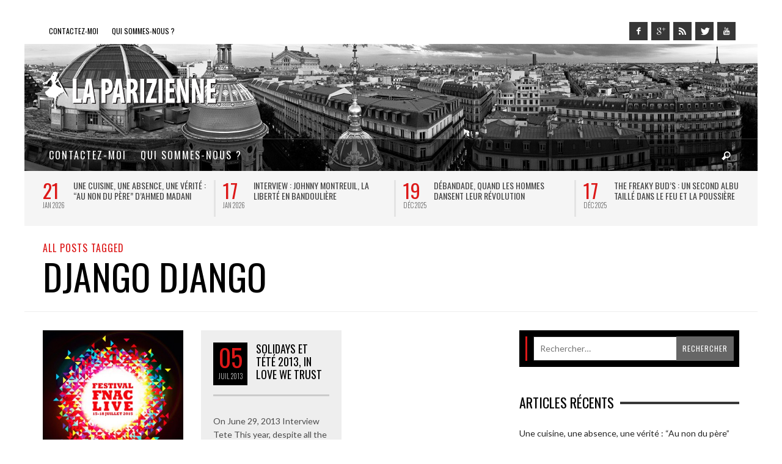

--- FILE ---
content_type: text/html; charset=UTF-8
request_url: https://la-parizienne.com/tag/django-django
body_size: 17678
content:
<!DOCTYPE html>
<!--[if lt IE 9]>         <html class="no-js lt-ie9 lt-ie10" itemscope="itemscope" itemtype="http://schema.org/WebPage" lang="fr-FR"> <![endif]-->
<!--[if IE 9]>         <html class="no-js lt-ie10" itemscope="itemscope" itemtype="http://schema.org/WebPage" lang="fr-FR"> <![endif]-->
<!--[if gt IE 9]><!--> <html class="no-js" itemscope="itemscope" itemtype="http://schema.org/WebPage" lang="fr-FR"> <!--<![endif]-->
	<head>
		<title itemprop="name">django Django Archives - La Parizienne</title>
		
		                        <script>
                            /* You can add more configuration options to webfontloader by previously defining the WebFontConfig with your options */
                            if ( typeof WebFontConfig === "undefined" ) {
                                WebFontConfig = new Object();
                            }
                            WebFontConfig['google'] = {families: ['Oswald:300,400,700', 'Lato:100,300,400,700,900,100italic,300italic,400italic,700italic,900italic']};

                            (function() {
                                var wf = document.createElement( 'script' );
                                wf.src = 'https://ajax.googleapis.com/ajax/libs/webfont/1.5.3/webfont.js';
                                wf.type = 'text/javascript';
                                wf.async = 'true';
                                var s = document.getElementsByTagName( 'script' )[0];
                                s.parentNode.insertBefore( wf, s );
                            })();
                        </script>
                    <meta name='robots' content='index, follow, max-image-preview:large, max-snippet:-1, max-video-preview:-1' />

	<!-- This site is optimized with the Yoast SEO plugin v26.7 - https://yoast.com/wordpress/plugins/seo/ -->
	<link rel="canonical" href="https://la-parizienne.com/tag/django-django" />
	<meta property="og:locale" content="fr_FR" />
	<meta property="og:type" content="article" />
	<meta property="og:title" content="django Django Archives - La Parizienne" />
	<meta property="og:url" content="https://la-parizienne.com/tag/django-django" />
	<meta property="og:site_name" content="La Parizienne" />
	<script type="application/ld+json" class="yoast-schema-graph">{"@context":"https://schema.org","@graph":[{"@type":"CollectionPage","@id":"https://la-parizienne.com/tag/django-django","url":"https://la-parizienne.com/tag/django-django","name":"django Django Archives - La Parizienne","isPartOf":{"@id":"http://la-parizienne.com/#website"},"primaryImageOfPage":{"@id":"https://la-parizienne.com/tag/django-django#primaryimage"},"image":{"@id":"https://la-parizienne.com/tag/django-django#primaryimage"},"thumbnailUrl":"https://la-parizienne.com/wp-content/uploads/2015/07/740-Fnac-live2015.jpg","breadcrumb":{"@id":"https://la-parizienne.com/tag/django-django#breadcrumb"},"inLanguage":"fr-FR"},{"@type":"ImageObject","inLanguage":"fr-FR","@id":"https://la-parizienne.com/tag/django-django#primaryimage","url":"https://la-parizienne.com/wp-content/uploads/2015/07/740-Fnac-live2015.jpg","contentUrl":"https://la-parizienne.com/wp-content/uploads/2015/07/740-Fnac-live2015.jpg","width":740,"height":740},{"@type":"BreadcrumbList","@id":"https://la-parizienne.com/tag/django-django#breadcrumb","itemListElement":[{"@type":"ListItem","position":1,"name":"Accueil","item":"http://la-parizienne.com/"},{"@type":"ListItem","position":2,"name":"django Django"}]},{"@type":"WebSite","@id":"http://la-parizienne.com/#website","url":"http://la-parizienne.com/","name":"La Parizienne","description":"Musique, Cinéma, Littérature...","potentialAction":[{"@type":"SearchAction","target":{"@type":"EntryPoint","urlTemplate":"http://la-parizienne.com/?s={search_term_string}"},"query-input":{"@type":"PropertyValueSpecification","valueRequired":true,"valueName":"search_term_string"}}],"inLanguage":"fr-FR"}]}</script>
	<!-- / Yoast SEO plugin. -->


<link rel="alternate" type="application/rss+xml" title="La Parizienne &raquo; Flux" href="https://la-parizienne.com/feed" />
<link rel="alternate" type="application/rss+xml" title="La Parizienne &raquo; Flux des commentaires" href="https://la-parizienne.com/comments/feed" />
<link rel="alternate" type="application/rss+xml" title="La Parizienne &raquo; Flux de l’étiquette django Django" href="https://la-parizienne.com/tag/django-django/feed" />
<style id='wp-img-auto-sizes-contain-inline-css' type='text/css'>
img:is([sizes=auto i],[sizes^="auto," i]){contain-intrinsic-size:3000px 1500px}
/*# sourceURL=wp-img-auto-sizes-contain-inline-css */
</style>
<link rel='stylesheet' id='wpra-lightbox-css' href='https://la-parizienne.com/wp-content/plugins/wp-rss-aggregator/core/css/jquery-colorbox.css?ver=1.4.33' type='text/css' media='all' />
<style id='wp-emoji-styles-inline-css' type='text/css'>

	img.wp-smiley, img.emoji {
		display: inline !important;
		border: none !important;
		box-shadow: none !important;
		height: 1em !important;
		width: 1em !important;
		margin: 0 0.07em !important;
		vertical-align: -0.1em !important;
		background: none !important;
		padding: 0 !important;
	}
/*# sourceURL=wp-emoji-styles-inline-css */
</style>
<style id='wp-block-library-inline-css' type='text/css'>
:root{--wp-block-synced-color:#7a00df;--wp-block-synced-color--rgb:122,0,223;--wp-bound-block-color:var(--wp-block-synced-color);--wp-editor-canvas-background:#ddd;--wp-admin-theme-color:#007cba;--wp-admin-theme-color--rgb:0,124,186;--wp-admin-theme-color-darker-10:#006ba1;--wp-admin-theme-color-darker-10--rgb:0,107,160.5;--wp-admin-theme-color-darker-20:#005a87;--wp-admin-theme-color-darker-20--rgb:0,90,135;--wp-admin-border-width-focus:2px}@media (min-resolution:192dpi){:root{--wp-admin-border-width-focus:1.5px}}.wp-element-button{cursor:pointer}:root .has-very-light-gray-background-color{background-color:#eee}:root .has-very-dark-gray-background-color{background-color:#313131}:root .has-very-light-gray-color{color:#eee}:root .has-very-dark-gray-color{color:#313131}:root .has-vivid-green-cyan-to-vivid-cyan-blue-gradient-background{background:linear-gradient(135deg,#00d084,#0693e3)}:root .has-purple-crush-gradient-background{background:linear-gradient(135deg,#34e2e4,#4721fb 50%,#ab1dfe)}:root .has-hazy-dawn-gradient-background{background:linear-gradient(135deg,#faaca8,#dad0ec)}:root .has-subdued-olive-gradient-background{background:linear-gradient(135deg,#fafae1,#67a671)}:root .has-atomic-cream-gradient-background{background:linear-gradient(135deg,#fdd79a,#004a59)}:root .has-nightshade-gradient-background{background:linear-gradient(135deg,#330968,#31cdcf)}:root .has-midnight-gradient-background{background:linear-gradient(135deg,#020381,#2874fc)}:root{--wp--preset--font-size--normal:16px;--wp--preset--font-size--huge:42px}.has-regular-font-size{font-size:1em}.has-larger-font-size{font-size:2.625em}.has-normal-font-size{font-size:var(--wp--preset--font-size--normal)}.has-huge-font-size{font-size:var(--wp--preset--font-size--huge)}.has-text-align-center{text-align:center}.has-text-align-left{text-align:left}.has-text-align-right{text-align:right}.has-fit-text{white-space:nowrap!important}#end-resizable-editor-section{display:none}.aligncenter{clear:both}.items-justified-left{justify-content:flex-start}.items-justified-center{justify-content:center}.items-justified-right{justify-content:flex-end}.items-justified-space-between{justify-content:space-between}.screen-reader-text{border:0;clip-path:inset(50%);height:1px;margin:-1px;overflow:hidden;padding:0;position:absolute;width:1px;word-wrap:normal!important}.screen-reader-text:focus{background-color:#ddd;clip-path:none;color:#444;display:block;font-size:1em;height:auto;left:5px;line-height:normal;padding:15px 23px 14px;text-decoration:none;top:5px;width:auto;z-index:100000}html :where(.has-border-color){border-style:solid}html :where([style*=border-top-color]){border-top-style:solid}html :where([style*=border-right-color]){border-right-style:solid}html :where([style*=border-bottom-color]){border-bottom-style:solid}html :where([style*=border-left-color]){border-left-style:solid}html :where([style*=border-width]){border-style:solid}html :where([style*=border-top-width]){border-top-style:solid}html :where([style*=border-right-width]){border-right-style:solid}html :where([style*=border-bottom-width]){border-bottom-style:solid}html :where([style*=border-left-width]){border-left-style:solid}html :where(img[class*=wp-image-]){height:auto;max-width:100%}:where(figure){margin:0 0 1em}html :where(.is-position-sticky){--wp-admin--admin-bar--position-offset:var(--wp-admin--admin-bar--height,0px)}@media screen and (max-width:600px){html :where(.is-position-sticky){--wp-admin--admin-bar--position-offset:0px}}

/*# sourceURL=wp-block-library-inline-css */
</style><style id='global-styles-inline-css' type='text/css'>
:root{--wp--preset--aspect-ratio--square: 1;--wp--preset--aspect-ratio--4-3: 4/3;--wp--preset--aspect-ratio--3-4: 3/4;--wp--preset--aspect-ratio--3-2: 3/2;--wp--preset--aspect-ratio--2-3: 2/3;--wp--preset--aspect-ratio--16-9: 16/9;--wp--preset--aspect-ratio--9-16: 9/16;--wp--preset--color--black: #000000;--wp--preset--color--cyan-bluish-gray: #abb8c3;--wp--preset--color--white: #ffffff;--wp--preset--color--pale-pink: #f78da7;--wp--preset--color--vivid-red: #cf2e2e;--wp--preset--color--luminous-vivid-orange: #ff6900;--wp--preset--color--luminous-vivid-amber: #fcb900;--wp--preset--color--light-green-cyan: #7bdcb5;--wp--preset--color--vivid-green-cyan: #00d084;--wp--preset--color--pale-cyan-blue: #8ed1fc;--wp--preset--color--vivid-cyan-blue: #0693e3;--wp--preset--color--vivid-purple: #9b51e0;--wp--preset--gradient--vivid-cyan-blue-to-vivid-purple: linear-gradient(135deg,rgb(6,147,227) 0%,rgb(155,81,224) 100%);--wp--preset--gradient--light-green-cyan-to-vivid-green-cyan: linear-gradient(135deg,rgb(122,220,180) 0%,rgb(0,208,130) 100%);--wp--preset--gradient--luminous-vivid-amber-to-luminous-vivid-orange: linear-gradient(135deg,rgb(252,185,0) 0%,rgb(255,105,0) 100%);--wp--preset--gradient--luminous-vivid-orange-to-vivid-red: linear-gradient(135deg,rgb(255,105,0) 0%,rgb(207,46,46) 100%);--wp--preset--gradient--very-light-gray-to-cyan-bluish-gray: linear-gradient(135deg,rgb(238,238,238) 0%,rgb(169,184,195) 100%);--wp--preset--gradient--cool-to-warm-spectrum: linear-gradient(135deg,rgb(74,234,220) 0%,rgb(151,120,209) 20%,rgb(207,42,186) 40%,rgb(238,44,130) 60%,rgb(251,105,98) 80%,rgb(254,248,76) 100%);--wp--preset--gradient--blush-light-purple: linear-gradient(135deg,rgb(255,206,236) 0%,rgb(152,150,240) 100%);--wp--preset--gradient--blush-bordeaux: linear-gradient(135deg,rgb(254,205,165) 0%,rgb(254,45,45) 50%,rgb(107,0,62) 100%);--wp--preset--gradient--luminous-dusk: linear-gradient(135deg,rgb(255,203,112) 0%,rgb(199,81,192) 50%,rgb(65,88,208) 100%);--wp--preset--gradient--pale-ocean: linear-gradient(135deg,rgb(255,245,203) 0%,rgb(182,227,212) 50%,rgb(51,167,181) 100%);--wp--preset--gradient--electric-grass: linear-gradient(135deg,rgb(202,248,128) 0%,rgb(113,206,126) 100%);--wp--preset--gradient--midnight: linear-gradient(135deg,rgb(2,3,129) 0%,rgb(40,116,252) 100%);--wp--preset--font-size--small: 13px;--wp--preset--font-size--medium: 20px;--wp--preset--font-size--large: 36px;--wp--preset--font-size--x-large: 42px;--wp--preset--spacing--20: 0.44rem;--wp--preset--spacing--30: 0.67rem;--wp--preset--spacing--40: 1rem;--wp--preset--spacing--50: 1.5rem;--wp--preset--spacing--60: 2.25rem;--wp--preset--spacing--70: 3.38rem;--wp--preset--spacing--80: 5.06rem;--wp--preset--shadow--natural: 6px 6px 9px rgba(0, 0, 0, 0.2);--wp--preset--shadow--deep: 12px 12px 50px rgba(0, 0, 0, 0.4);--wp--preset--shadow--sharp: 6px 6px 0px rgba(0, 0, 0, 0.2);--wp--preset--shadow--outlined: 6px 6px 0px -3px rgb(255, 255, 255), 6px 6px rgb(0, 0, 0);--wp--preset--shadow--crisp: 6px 6px 0px rgb(0, 0, 0);}:where(.is-layout-flex){gap: 0.5em;}:where(.is-layout-grid){gap: 0.5em;}body .is-layout-flex{display: flex;}.is-layout-flex{flex-wrap: wrap;align-items: center;}.is-layout-flex > :is(*, div){margin: 0;}body .is-layout-grid{display: grid;}.is-layout-grid > :is(*, div){margin: 0;}:where(.wp-block-columns.is-layout-flex){gap: 2em;}:where(.wp-block-columns.is-layout-grid){gap: 2em;}:where(.wp-block-post-template.is-layout-flex){gap: 1.25em;}:where(.wp-block-post-template.is-layout-grid){gap: 1.25em;}.has-black-color{color: var(--wp--preset--color--black) !important;}.has-cyan-bluish-gray-color{color: var(--wp--preset--color--cyan-bluish-gray) !important;}.has-white-color{color: var(--wp--preset--color--white) !important;}.has-pale-pink-color{color: var(--wp--preset--color--pale-pink) !important;}.has-vivid-red-color{color: var(--wp--preset--color--vivid-red) !important;}.has-luminous-vivid-orange-color{color: var(--wp--preset--color--luminous-vivid-orange) !important;}.has-luminous-vivid-amber-color{color: var(--wp--preset--color--luminous-vivid-amber) !important;}.has-light-green-cyan-color{color: var(--wp--preset--color--light-green-cyan) !important;}.has-vivid-green-cyan-color{color: var(--wp--preset--color--vivid-green-cyan) !important;}.has-pale-cyan-blue-color{color: var(--wp--preset--color--pale-cyan-blue) !important;}.has-vivid-cyan-blue-color{color: var(--wp--preset--color--vivid-cyan-blue) !important;}.has-vivid-purple-color{color: var(--wp--preset--color--vivid-purple) !important;}.has-black-background-color{background-color: var(--wp--preset--color--black) !important;}.has-cyan-bluish-gray-background-color{background-color: var(--wp--preset--color--cyan-bluish-gray) !important;}.has-white-background-color{background-color: var(--wp--preset--color--white) !important;}.has-pale-pink-background-color{background-color: var(--wp--preset--color--pale-pink) !important;}.has-vivid-red-background-color{background-color: var(--wp--preset--color--vivid-red) !important;}.has-luminous-vivid-orange-background-color{background-color: var(--wp--preset--color--luminous-vivid-orange) !important;}.has-luminous-vivid-amber-background-color{background-color: var(--wp--preset--color--luminous-vivid-amber) !important;}.has-light-green-cyan-background-color{background-color: var(--wp--preset--color--light-green-cyan) !important;}.has-vivid-green-cyan-background-color{background-color: var(--wp--preset--color--vivid-green-cyan) !important;}.has-pale-cyan-blue-background-color{background-color: var(--wp--preset--color--pale-cyan-blue) !important;}.has-vivid-cyan-blue-background-color{background-color: var(--wp--preset--color--vivid-cyan-blue) !important;}.has-vivid-purple-background-color{background-color: var(--wp--preset--color--vivid-purple) !important;}.has-black-border-color{border-color: var(--wp--preset--color--black) !important;}.has-cyan-bluish-gray-border-color{border-color: var(--wp--preset--color--cyan-bluish-gray) !important;}.has-white-border-color{border-color: var(--wp--preset--color--white) !important;}.has-pale-pink-border-color{border-color: var(--wp--preset--color--pale-pink) !important;}.has-vivid-red-border-color{border-color: var(--wp--preset--color--vivid-red) !important;}.has-luminous-vivid-orange-border-color{border-color: var(--wp--preset--color--luminous-vivid-orange) !important;}.has-luminous-vivid-amber-border-color{border-color: var(--wp--preset--color--luminous-vivid-amber) !important;}.has-light-green-cyan-border-color{border-color: var(--wp--preset--color--light-green-cyan) !important;}.has-vivid-green-cyan-border-color{border-color: var(--wp--preset--color--vivid-green-cyan) !important;}.has-pale-cyan-blue-border-color{border-color: var(--wp--preset--color--pale-cyan-blue) !important;}.has-vivid-cyan-blue-border-color{border-color: var(--wp--preset--color--vivid-cyan-blue) !important;}.has-vivid-purple-border-color{border-color: var(--wp--preset--color--vivid-purple) !important;}.has-vivid-cyan-blue-to-vivid-purple-gradient-background{background: var(--wp--preset--gradient--vivid-cyan-blue-to-vivid-purple) !important;}.has-light-green-cyan-to-vivid-green-cyan-gradient-background{background: var(--wp--preset--gradient--light-green-cyan-to-vivid-green-cyan) !important;}.has-luminous-vivid-amber-to-luminous-vivid-orange-gradient-background{background: var(--wp--preset--gradient--luminous-vivid-amber-to-luminous-vivid-orange) !important;}.has-luminous-vivid-orange-to-vivid-red-gradient-background{background: var(--wp--preset--gradient--luminous-vivid-orange-to-vivid-red) !important;}.has-very-light-gray-to-cyan-bluish-gray-gradient-background{background: var(--wp--preset--gradient--very-light-gray-to-cyan-bluish-gray) !important;}.has-cool-to-warm-spectrum-gradient-background{background: var(--wp--preset--gradient--cool-to-warm-spectrum) !important;}.has-blush-light-purple-gradient-background{background: var(--wp--preset--gradient--blush-light-purple) !important;}.has-blush-bordeaux-gradient-background{background: var(--wp--preset--gradient--blush-bordeaux) !important;}.has-luminous-dusk-gradient-background{background: var(--wp--preset--gradient--luminous-dusk) !important;}.has-pale-ocean-gradient-background{background: var(--wp--preset--gradient--pale-ocean) !important;}.has-electric-grass-gradient-background{background: var(--wp--preset--gradient--electric-grass) !important;}.has-midnight-gradient-background{background: var(--wp--preset--gradient--midnight) !important;}.has-small-font-size{font-size: var(--wp--preset--font-size--small) !important;}.has-medium-font-size{font-size: var(--wp--preset--font-size--medium) !important;}.has-large-font-size{font-size: var(--wp--preset--font-size--large) !important;}.has-x-large-font-size{font-size: var(--wp--preset--font-size--x-large) !important;}
/*# sourceURL=global-styles-inline-css */
</style>

<style id='classic-theme-styles-inline-css' type='text/css'>
/*! This file is auto-generated */
.wp-block-button__link{color:#fff;background-color:#32373c;border-radius:9999px;box-shadow:none;text-decoration:none;padding:calc(.667em + 2px) calc(1.333em + 2px);font-size:1.125em}.wp-block-file__button{background:#32373c;color:#fff;text-decoration:none}
/*# sourceURL=/wp-includes/css/classic-themes.min.css */
</style>
<link rel='stylesheet' id='contact-form-7-css' href='https://la-parizienne.com/wp-content/plugins/contact-form-7/includes/css/styles.css?ver=6.1.4' type='text/css' media='all' />
<link rel='stylesheet' id='twttr_stylesheet-css' href='https://la-parizienne.com/wp-content/plugins/twitter-plugin/css/style.css?ver=2.66' type='text/css' media='all' />
<link rel='stylesheet' id='vwcss-mmenu-css' href='https://la-parizienne.com/wp-content/themes/blackmag/js/jquery-mmenu/css/jquery.mmenu.custom.css?ver=1.6.4' type='text/css' media='all' />
<link rel='stylesheet' id='vwcss-icon-iconic-css' href='https://la-parizienne.com/wp-content/themes/blackmag/components/font-icons/iconic/css/iconic.css?ver=1.6.4' type='text/css' media='all' />
<link rel='stylesheet' id='vwcss-icon-social-css' href='https://la-parizienne.com/wp-content/themes/blackmag/components/font-icons/social-icons/css/zocial.css?ver=1.6.4' type='text/css' media='all' />
<link rel='stylesheet' id='vwcss-animate-css' href='https://la-parizienne.com/wp-content/themes/blackmag/css/animate.css?ver=1.6.4' type='text/css' media='all' />
<link rel='stylesheet' id='vwcss-bootstrap-css' href='https://la-parizienne.com/wp-content/themes/blackmag/css/bootstrap.css?ver=1.6.4' type='text/css' media='all' />
<link rel='stylesheet' id='vwcss-flexslider-css' href='https://la-parizienne.com/wp-content/themes/blackmag/js/flex-slider/flexslider-custom.css?ver=1.6.4' type='text/css' media='all' />
<link rel='stylesheet' id='vwcss-theme-root-css' href='https://la-parizienne.com/wp-content/themes/blackmag/style.css?ver=1.6.4' type='text/css' media='all' />
<link rel='stylesheet' id='vwcss-theme-css' href='https://la-parizienne.com/wp-content/themes/LaParizienne/style.css?ver=1.6.4' type='text/css' media='all' />
<script type="text/javascript" src="https://la-parizienne.com/wp-includes/js/jquery/jquery.min.js?ver=3.7.1" id="jquery-core-js"></script>
<script type="text/javascript" src="https://la-parizienne.com/wp-includes/js/jquery/jquery-migrate.min.js?ver=3.4.1" id="jquery-migrate-js"></script>
<link rel="https://api.w.org/" href="https://la-parizienne.com/wp-json/" /><link rel="alternate" title="JSON" type="application/json" href="https://la-parizienne.com/wp-json/wp/v2/tags/692" /><link rel="EditURI" type="application/rsd+xml" title="RSD" href="https://la-parizienne.com/xmlrpc.php?rsd" />
<meta name="generator" content="WordPress 6.9" />
<!-- Analytics by WP Statistics - https://wp-statistics.com -->
<link rel="profile" href="http://gmpg.org/xfn/11">

<link rel="pingback" href="https://la-parizienne.com/xmlrpc.php">

<meta name="description" content="Musique, Cinéma, Littérature&#8230;">

<meta charset="UTF-8">

<link href="//www.google-analytics.com" rel="dns-prefetch">

<meta http-equiv="X-UA-Compatible" content="IE=edge,chrome=1">

<meta name="viewport" content="width=device-width,initial-scale=1.0,user-scalable=yes">

<link rel="shortcut icon" href="https://la-parizienne.com/wp-content/uploads/2014/10/Apple-iPhone-Retina-Icon-114x114.png">		
<link rel="apple-touch-icon" href="https://la-parizienne.com/wp-content/uploads/2014/10/Apple-iPhone-Icon-57x57.png">
<link rel="apple-touch-icon" sizes="114x114" href="https://la-parizienne.com/wp-content/uploads/2014/10/Apple-iPhone-Retina-Icon-114x1142.png">
<link rel="apple-touch-icon" sizes="72x72" href="https://la-parizienne.com/wp-content/uploads/2014/10/Apple-iPad-Icon-72x72.png">
<link rel="apple-touch-icon" sizes="144x144" href="https://la-parizienne.com/wp-content/uploads/2014/10/Apple-iPad-Retina-Icon-144x144.png">
<!-- HTML5 shim and Respond.js IE8 support of HTML5 elements and media queries -->
<!--[if lt IE 9]>
	<script src="//cdnjs.cloudflare.com/ajax/libs/html5shiv/3.7/html5shiv.min.js"></script>
	<script src="//cdnjs.cloudflare.com/ajax/libs/respond.js/1.4.2/respond.min.js"></script>
<![endif]-->		<!-- Facebook integration -->

		<meta property="og:site_name" content="La Parizienne">

					<meta property="og:title" content="La Parizienne">
			<meta property="og:description" content="Musique, Cinéma, Littérature&#8230;">
			<meta property="og:url" content="https://la-parizienne.com"/>

		
		<!-- /Facebook integration -->
		<style type="text/css">.recentcomments a{display:inline !important;padding:0 !important;margin:0 !important;}</style><!-- Aucune version AMP HTML n&#039;est disponible pour cette URL. -->		<style id="vw-custom-font" type="text/css">
						
					</style>
			<style type="text/css">
		a, a:hover,
		.vw-page-title-box .vw-label,
		.vw-post-categories a,
		.vw-page-subtitle,
		.vw-review-summary-bar .vw-review-score,
		.vw-review-total-score,
		.vw-breaking-news-date,
		.vw-date-box-date,
		.vw-post-style-classic .vw-post-box-title a:hover,
		.vw-post-likes-count.vw-post-liked .vw-icon,
		.vw-menu-location-bottom .main-menu-link:hover,
		.vw-accordion-header.ui-accordion-header-active span,
		.vw-accordion .ui-state-hover span,
		.vw-404-text,
		em, .entry-title em, .widget-title em, .vw-related-posts-title em, .vw-post-comments-title em, .vw-page-title em, .vw-post-box-layout-title em, .vwspc-section-title em {
			color: #dd1818;
		}

		.vw-site-social-profile-icon:hover,
		/*.vw-post-categories a,*/
		.vw-breaking-news-label,
		.vw-post-navigation-previous:hover,
		.vw-post-navigation-next:hover,
		.vw-author-socials a:hover,
		.vw-post-style-box:hover,
		.vw-review-summary-bar .vw-review-score-bar,
		.vw-review-total-score, .vw-review-item-score.vw-review-score-percentage,
		.vw-post-style-classic a.vw-post-box-read-more:hover,
		.vw-post-box:hover .vw-post-format-icon,
		.vw-gallery-direction-button:hover,
		.vw-post-meta-icons a:hover,
		.widget_tag_cloud .tagcloud a:hover,
		.vw-page-navigation-pagination .page-numbers:hover,
		.vw-page-navigation-pagination .page-numbers.current,
		#wp-calendar tbody td:hover,
		.widget_vw_widget_categories .vw-widget-category-title:hover .vw-widget-category-post-count,
		.vwspc-section-full-page-link:hover .vw-button,
		.vw-post-tabed-tab.ui-state-active,
		.vw-page-links > .vw-page-link, .vw-page-links .vw-page-link:hover,
		.vw-tag-links a:hover {
			background-color: #dd1818;
		}

		.vw-post-style-small-comment .vw-comment-meta,
		.vw-about-author-section .vw-author-name,
		.vw-post-meta-large .vw-date-box,
		#wp-calendar caption,
		.wp-caption p.wp-caption-text,
		.vw-widget-feedburner-text,
		.vw-login-title,
		.widget_search label,
		.widget_vw_widget_author .vw-widget-author-title,
		.vw-quote {
			border-color: #dd1818;
		}

		.vw-menu-location-top.sf-arrows .main-menu-link.sf-with-ul:after {
			border-top-color: #000000;
		}
		.vw-menu-location-top.sf-arrows .sub-menu-link.sf-with-ul:after {
			border-left-color: #000000;
		}

		.sf-arrows > li > .sf-with-ul:focus:after, .sf-arrows > li:hover > .sf-with-ul:after, .sf-arrows > .sfHover > .sf-with-ul:after {
			border-top-color: #dd1818 !important;
		}

		.vw-menu-location-top a.main-menu-link {
			color: #000000;
		}

		
		.vw-menu-location-top .main-menu-item:hover .main-menu-link {
			color: #888888;
		}

		/* Body font */
		.vw-header-font-family,
		.vw-copyright {
			font-family: Oswald;
		}

		.vw-breaking-news-link {
			font-family: Lato;
		}

		.vw-page-title-wrapper-top.vw-has-background .vw-page-title-wrapper-inner {
			padding-top: 150px;
		}

		.vw-sticky-wrapper.is-sticky .vw-menu-main-wrapper.vw-sticky {
			background-color: rgba(0,0,0,0.8);
		}

		.vw-menu-main-wrapper {
			border-color: rgba(255,255,255,0.21);
		}

		/* Custom Styles */
		                                    	</style>
	<style type="text/css" title="dynamic-css" class="options-output">h1, h2, h3, h4, h5, h6, .vw-header-font,blockquote, .vw-post-box.vw-post-format-link a,.vw-social-counter-count,.vw-menu-location-top .menu-link,.vw-menu-location-bottom .main-menu-link,.vw-page-navigation-pagination .page-numbers,#wp-calendar caption,input[type=button],input[type=submit],button,.vw-button,.vw-accordion-header-text,.vw-tab-title{font-family:Oswald;text-transform:uppercase;font-weight:normal;font-style:400;color:#000;opacity: 1;visibility: visible;-webkit-transition: opacity 0.24s ease-in-out;-moz-transition: opacity 0.24s ease-in-out;transition: opacity 0.24s ease-in-out;}.wf-loading h1, h2, h3, h4, h5, h6, .vw-header-font,.wf-loading blockquote, .vw-post-box.vw-post-format-link a,.wf-loading .vw-social-counter-count,.wf-loading .vw-menu-location-top .menu-link,.wf-loading .vw-menu-location-bottom .main-menu-link,.wf-loading .vw-page-navigation-pagination .page-numbers,.wf-loading #wp-calendar caption,.wf-loading input[type=button],.wf-loading input[type=submit],.wf-loading button,.wf-loading .vw-button,.wf-loading .vw-accordion-header-text,.wf-loading .vw-tab-title,{opacity: 0;}.ie.wf-loading h1, h2, h3, h4, h5, h6, .vw-header-font,.ie.wf-loading blockquote, .vw-post-box.vw-post-format-link a,.ie.wf-loading .vw-social-counter-count,.ie.wf-loading .vw-menu-location-top .menu-link,.ie.wf-loading .vw-menu-location-bottom .main-menu-link,.ie.wf-loading .vw-page-navigation-pagination .page-numbers,.ie.wf-loading #wp-calendar caption,.ie.wf-loading input[type=button],.ie.wf-loading input[type=submit],.ie.wf-loading button,.ie.wf-loading .vw-button,.ie.wf-loading .vw-accordion-header-text,.ie.wf-loading .vw-tab-title,{visibility: hidden;}.vw-menu-location-main .main-menu-link{font-family:Oswald;letter-spacing:2px;font-weight:normal;font-style:400;color:#fff;font-size:16px;opacity: 1;visibility: visible;-webkit-transition: opacity 0.24s ease-in-out;-moz-transition: opacity 0.24s ease-in-out;transition: opacity 0.24s ease-in-out;}.wf-loading .vw-menu-location-main .main-menu-link,{opacity: 0;}.ie.wf-loading .vw-menu-location-main .main-menu-link,{visibility: hidden;}body,cite{font-family:Lato;font-weight:normal;font-style:400;color:#222222;font-size:14px;opacity: 1;visibility: visible;-webkit-transition: opacity 0.24s ease-in-out;-moz-transition: opacity 0.24s ease-in-out;transition: opacity 0.24s ease-in-out;}.wf-loading body,.wf-loading cite,{opacity: 0;}.ie.wf-loading body,.ie.wf-loading cite,{visibility: hidden;}.vw-logo-link{margin-top:0;margin-right:0;margin-bottom:0;margin-left:0;}.vw-menu-additional-logo img{margin-top:15px;margin-right:0;margin-bottom:0;margin-left:15px;}.vw-site-wrapper,.vw-page-navigation-pagination{background-color:#ffffff;}.vw-breaking-news-bar{background:#f5f5f5;}.vw-breaking-news-list .vw-breaking-news-link,.vw-breaking-news-list .vw-breaking-news-month{color:#424242;}.vw-top-bar{background:#ffffff;}.vw-menu-location-top .sub-menu,.vw-menu-location-top .main-menu-item:hover .main-menu-link{background:#ffffff;}.vw-menu-location-top .sub-menu-link{color:#111111;}.vw-menu-location-top .sub-menu-link:hover{color:#888888;}.vw-menu-location-top .sub-menu-link:hover{background:#f5f5f5;}.vw-menu-main-wrapper{background:rgba(0,0,0,0.5);}.vw-menu-location-main .main-menu-item{color:#ffffff;}.vw-menu-location-main .main-menu-item:hover{color:#111111;}.vw-menu-location-main .sub-menu,.vw-menu-location-main .main-menu-item:hover .main-menu-link{background:#ffffff;}.vw-menu-location-main .sub-menu-link{color:#111111;}.vw-menu-location-main .sub-menu-link:hover{color:#888888;}.vw-menu-location-main .sub-menu-link:hover{background:#f5f5f5;}.vw-footer-sidebars{background-color:#000000;}.vw-footer-sidebars h1,.vw-footer-sidebars h2,.vw-footer-sidebars h3,.vw-footer-sidebars h4,.vw-footer-sidebars h5,.vw-footer-sidebars h6,.vw-footer-sidebars .widget-title,.vw-footer-sidebars .vw-widget-category-title{color:#ffffff;}.vw-footer-sidebars{color:#b4b4b4;}.vw-bottom-bar{background:#000000;}.vw-bottom-bar,.vw-bottom-bar .menu-link{color:#b4b4b4;}</style>
	</head>
	<body id="site-top" class="archive tag tag-django-django tag-692 wp-theme-blackmag wp-child-theme-LaParizienne vw-site-layout-boxed vw-js-enable-ajax-pagination">

		<div class="vw-site-wrapper">
		<div class="langues" style="width:6%;float:right;">
		<!--<a style="display: inline-block;" href="http://la-parizienne.com/en/"><img src="http://la-parizienne.com/wp-content/uploads/2014/11/gb.png"/></a>		
		<a style="display: inline-block;" href="http://la-parizienne.com/"><img src="http://la-parizienne.com/wp-content/uploads/2014/11/fr.png"/></a>-->
		</div>
<!--
<a style="width:54px;float:right;padding-right:36px;" href="http://la-parizienne.com/en/"><img src="http://la-parizienne.com/wp-content/uploads/2014/11/gb.png"/></a>
<a style="width:28px;float:right;padding-right:10px;" href="http://la-parizienne.com/"><img src="http://la-parizienne.com/wp-content/uploads/2014/11/fr.png"/></a>-->
			<div class="vw-top-bar">
	<div class="container">
		<div class="row">
			<div class="col-sm-12">
				<div class="vw-top-bar-left">
					<nav class="vw-menu-top-wrapper">
<ul id="menu-top" class="vw-menu vw-menu-location-top vw-menu-type-text clearfix"><li class="nav-menu-item-10749 main-menu-item  menu-item-even menu-item-depth-0 menu-item menu-item-type-post_type menu-item-object-page"><a href="https://la-parizienne.com/contact.html" class="menu-link main-menu-link"><span>Contactez-moi</span></a></li>
<li class="nav-menu-item-10748 main-menu-item  menu-item-even menu-item-depth-0 menu-item menu-item-type-post_type menu-item-object-page"><a href="https://la-parizienne.com/les-chroniqueuses.html" class="menu-link main-menu-link"><span>Qui sommes-nous ?</span></a></li>
</ul></nav>				</div>
				<div class="vw-top-bar-right">
					<span class="vw-site-social-profile"><a class="vw-site-social-profile-icon vw-site-social-facebook" href="https://www.facebook.com/Bloglaparizienne" title="Facebook"><i class="icon-social-facebook"></i></a><a class="vw-site-social-profile-icon vw-site-social-googleplus" href="https://plus.google.com/+LaParizienne/posts" title="Google+"><i class="icon-social-gplus"></i></a><a class="vw-site-social-profile-icon vw-site-social-rss" href="http://feeds.feedburner.com/la-parizienne/qOxs" title="RSS"><i class="icon-social-rss"></i></a><a class="vw-site-social-profile-icon vw-site-social-twitter" href="https://twitter.com/blogcroqueuse" title="Twitter"><i class="icon-social-twitter"></i></a><a class="vw-site-social-profile-icon vw-site-social-youtube" href="https://www.youtube.com/channel/UCmsqaGsFKaUoW5NPOVmoblA" title="Youtube"><i class="icon-social-youtube"></i></a></span>				</div>
			</div>
		</div>
	</div>
</div>
			<header class="vw-site-header vw-site-header-style-left-logo clearfix">
	<div class="container">
		<div class="row">
			<div class="col-sm-12">
				<div class="vw-site-header-inner">
					<div class="vw-logo-wrapper">
	
	<a class="vw-logo-link" href="https://la-parizienne.com">
				
		<!-- Site Logo -->
		
			<!-- Retina Site Logo -->
			
			<img class="vw-logo" src="https://la-parizienne.com/wp-content/uploads/2014/11/logo-la-parizienne3.png" width="292" height="65" alt="La Parizienne">

			</a>

</div>
					<div class="vw-mobile-nav-button-wrapper">
						<span class="vw-mobile-nav-button">
							<span class="vw-hamburger-icon"><span></span></span>
						</span>
					</div>
				
									</div>
			</div>
		</div>
	</div>

	<nav id="vw-menu-main" class="vw-menu-main-wrapper">
	<div class="container">
		<div class="row">
			<div class="col-sm-12">
				

	<div class=" vw-menu-main-inner">

		<ul id="menu-top-1" class="vw-menu vw-menu-location-main vw-menu-type-mega-post"><li class="nav-menu-item-10749 main-menu-item  menu-item-even menu-item-depth-0 menu-item menu-item-type-post_type menu-item-object-page vw-mega-menu-type-classic"><a  href="https://la-parizienne.com/contact.html" class="menu-link main-menu-link"><span>Contactez-moi</span></a></li>
<li class="nav-menu-item-10748 main-menu-item  menu-item-even menu-item-depth-0 menu-item menu-item-type-post_type menu-item-object-page vw-mega-menu-type-classic"><a  href="https://la-parizienne.com/les-chroniqueuses.html" class="menu-link main-menu-link"><span>Qui sommes-nous ?</span></a></li>
 <li class="vw-menu-additional-icons main-menu-item"><a class="vw-instant-search-buton menu-link main-menu-link"><i class="icon-iconic-search"></i></a></li></ul>			
	</div>
			</div>
		</div>
	</div>
</nav>	
	<nav class="vw-menu-mobile-wrapper">

	<ul id="menu-top-2" class="vw-menu-location-mobile"><li class="nav-menu-item-10749 main-menu-item  menu-item-even menu-item-depth-0 menu-item menu-item-type-post_type menu-item-object-page"><a href="https://la-parizienne.com/contact.html" class="menu-link main-menu-link"><span>Contactez-moi</span></a></li>
<li class="nav-menu-item-10748 main-menu-item  menu-item-even menu-item-depth-0 menu-item menu-item-type-post_type menu-item-object-page"><a href="https://la-parizienne.com/les-chroniqueuses.html" class="menu-link main-menu-link"><span>Qui sommes-nous ?</span></a></li>
</ul>
</nav></header>
			
<div class="vw-breaking-news-bar">
	<div class="container">
		<div class="row">
			<div class="col-sm-12">
				<div class="vw-breaking-news invisible">
					<ul class="vw-breaking-news-list">

						
						
							<li>
								<span class="vw-breaking-news-post-date vw-header-font">
									<span class="vw-breaking-news-date">21</span>
									<span class="vw-breaking-news-month">Jan 2026</span>
								</span>
								<a class="vw-breaking-news-link vw-header-font" href="https://la-parizienne.com/une-cuisine-une-absence-une-verite-au-non-du-pere-dahmed-madani.html" rel="bookmark">Une cuisine, une absence, une vérité : “Au non du père” d’Ahmed Madani</a>							</li>

						
							<li>
								<span class="vw-breaking-news-post-date vw-header-font">
									<span class="vw-breaking-news-date">17</span>
									<span class="vw-breaking-news-month">Jan 2026</span>
								</span>
								<a class="vw-breaking-news-link vw-header-font" href="https://la-parizienne.com/interview-johnny-montreuil-la-liberte-en-bandouliere.html" rel="bookmark">Interview : Johnny Montreuil, la liberté en bandoulière</a>							</li>

						
							<li>
								<span class="vw-breaking-news-post-date vw-header-font">
									<span class="vw-breaking-news-date">19</span>
									<span class="vw-breaking-news-month">Déc 2025</span>
								</span>
								<a class="vw-breaking-news-link vw-header-font" href="https://la-parizienne.com/debandade-quand-les-hommes-dansent-leur-revolution.html" rel="bookmark">Débandade, quand les hommes dansent leur révolution</a>							</li>

						
							<li>
								<span class="vw-breaking-news-post-date vw-header-font">
									<span class="vw-breaking-news-date">17</span>
									<span class="vw-breaking-news-month">Déc 2025</span>
								</span>
								<a class="vw-breaking-news-link vw-header-font" href="https://la-parizienne.com/the-freaky-buds-un-second-album-taille-dans-le-feu-et-la-poussiere.html" rel="bookmark">The Freaky Bud&rsquo;s : un second album taillé dans le feu et la poussière</a>							</li>

						
							<li>
								<span class="vw-breaking-news-post-date vw-header-font">
									<span class="vw-breaking-news-date">16</span>
									<span class="vw-breaking-news-month">Déc 2025</span>
								</span>
								<a class="vw-breaking-news-link vw-header-font" href="https://la-parizienne.com/anne-sylvestre-laudace-joyeuse-demma-la-clown-et-nathalie-miravette.html" rel="bookmark">Anne Sylvestre, l’audace joyeuse d’Emma la Clown et Nathalie Miravette</a>							</li>

						
							<li>
								<span class="vw-breaking-news-post-date vw-header-font">
									<span class="vw-breaking-news-date">15</span>
									<span class="vw-breaking-news-month">Déc 2025</span>
								</span>
								<a class="vw-breaking-news-link vw-header-font" href="https://la-parizienne.com/dans-le-tempo-de-manu-masko-itw-the-celtic-social-club.html" rel="bookmark">Dans le tempo de Manu Masko – ITW &#8211; The Celtic Social Club</a>							</li>

						
							<li>
								<span class="vw-breaking-news-post-date vw-header-font">
									<span class="vw-breaking-news-date">28</span>
									<span class="vw-breaking-news-month">Nov 2025</span>
								</span>
								<a class="vw-breaking-news-link vw-header-font" href="https://la-parizienne.com/quand-le-pouvoir-saigne-makbeth-selon-le-munstrum-theatre.html" rel="bookmark">Quand le pouvoir saigne : Makbeth selon Le Munstrum Théâtre</a>							</li>

						
							<li>
								<span class="vw-breaking-news-post-date vw-header-font">
									<span class="vw-breaking-news-date">26</span>
									<span class="vw-breaking-news-month">Nov 2025</span>
								</span>
								<a class="vw-breaking-news-link vw-header-font" href="https://la-parizienne.com/jacques-et-chirac-rire-grincant-sur-un-president-biopic-satirique-dune-verite-qui-fait-mal.html" rel="bookmark">Jacques et Chirac : rire grinçant sur un président, biopic satirique d’une vérité qui fait mal</a>							</li>

						
					</ul>
				</div>
			</div>
		</div>
	</div>
</div>


			
<div class="vw-page-title-wrapper">
	<div class="vw-page-title-wrapper-top vw-has-no-background">
		<div class="container">
			<div class="row">
				<div class="col-sm-12">
					<div class="vw-page-title-wrapper-inner">
												
						<div class="vw-page-title-box clearfix">

							
								<span class="vw-label vw-header-font">All posts tagged</span>
								<h1 class="vw-page-title">django Django</h1>

												
						</div>
					</div>
				</div>

			</div>
		</div>
	</div>

	</div>


<div class="vw-page-wrapper clearfix vw-sidebar-position-right">
	<div class="container">
		<div class="row">

			<div class="vw-page-content" role="main">

				
					
					<div class="vw-post-loop vw-post-loop-masonry-grid-3-col">	
	<div class="row">
		<div class="col-sm-12">
			<div class="vw-isotope vw-block-grid vw-block-grid-xs-1 vw-block-grid-sm-2 vw-block-grid-md-3">

							<div class="vw-block-grid-item">
					<div class="vw-post-box vw-post-style-block vw-post-format-standard">
		<a class="vw-post-box-thumbnail" href="https://la-parizienne.com/fnac-live-2015-a-lhotel-de-ville-de-paris-du-15-au-18-juillet.html" rel="bookmark">
		<img width="360" height="360" src="https://la-parizienne.com/wp-content/uploads/2015/07/740-Fnac-live2015-360x360.jpg" class="attachment-vw_one_third_thumbnail_no_crop size-vw_one_third_thumbnail_no_crop wp-post-image" alt="" decoding="async" fetchpriority="high" srcset="https://la-parizienne.com/wp-content/uploads/2015/07/740-Fnac-live2015-360x360.jpg 360w, https://la-parizienne.com/wp-content/uploads/2015/07/740-Fnac-live2015-150x150.jpg 150w, https://la-parizienne.com/wp-content/uploads/2015/07/740-Fnac-live2015-300x300.jpg 300w, https://la-parizienne.com/wp-content/uploads/2015/07/740-Fnac-live2015-60x60.jpg 60w, https://la-parizienne.com/wp-content/uploads/2015/07/740-Fnac-live2015-200x200.jpg 200w, https://la-parizienne.com/wp-content/uploads/2015/07/740-Fnac-live2015.jpg 740w" sizes="(max-width: 360px) 100vw, 360px" />					</a>
	
	<div class="vw-post-box-inner">
		
				<span class="vw-date-box vw-header-font ">
			<span class="vw-date-box-date">08</span>
			<span class="vw-date-box-month">
				<span>Juil</span>
				<span>2015</span>
			</span>
		</span>
		
		<h3 class="vw-post-box-title">
			<a href="https://la-parizienne.com/fnac-live-2015-a-lhotel-de-ville-de-paris-du-15-au-18-juillet.html" title="Permalink to Fnac Live 2015 à l&rsquo;Hôtel de Ville de Paris du 15 au 18 Juillet" rel="bookmark">Fnac Live 2015 à l&rsquo;Hôtel de Ville de Paris du 15 au 18 Juillet</a>
		</h3>
		<div class="vw-post-box-divider clearfix"></div>
		<div class="vw-post-box-excerpt"><p>RENDEZ-VOUS DU 15 AU 18 JUILLET SCENE DU PARVIS DE L’HOTEL DE VILLE &amp; SALLE DU SALON Chaque jour à</p>
</div>
		
	</div>

	<div class="vw-post-box-footer vw-header-font">
		<img alt='' src='https://secure.gravatar.com/avatar/1a092dc0ed8bf905aba35f06c2a66c1406227c78775979b7b56f173832f0cfb2?s=52&#038;d=mm&#038;r=g' srcset='https://secure.gravatar.com/avatar/1a092dc0ed8bf905aba35f06c2a66c1406227c78775979b7b56f173832f0cfb2?s=104&#038;d=mm&#038;r=g 2x' class='avatar avatar-52 photo' height='26' width='26' decoding='async'/>		<a class="author-name author" href="https://la-parizienne.com/author/dominique" title="View all posts by La PariZienne" rel="author">La PariZienne</a>
				<a class="vw-post-comment-count" href="https://la-parizienne.com/fnac-live-2015-a-lhotel-de-ville-de-paris-du-15-au-18-juillet.html?noamp=mobile#respond">
			<i class="vw-icon icon-iconic-comment-alt2"></i> <span class="vw-header-font">0</span>
		</a>
			</div>
	
</div>				</div>
							<div class="vw-block-grid-item">
					<div class="vw-post-box vw-post-style-block vw-post-format-standard">
		<a class="vw-post-box-thumbnail" href="https://la-parizienne.com/solidays-et-tete-2013-in-love-we-trust.html" rel="bookmark">
							</a>
	
	<div class="vw-post-box-inner">
		
				<span class="vw-date-box vw-header-font ">
			<span class="vw-date-box-date">05</span>
			<span class="vw-date-box-month">
				<span>Juil</span>
				<span>2013</span>
			</span>
		</span>
		
		<h3 class="vw-post-box-title">
			<a href="https://la-parizienne.com/solidays-et-tete-2013-in-love-we-trust.html" title="Permalink to Solidays et Tété 2013, In Love We Trust" rel="bookmark">Solidays et Tété 2013, In Love We Trust</a>
		</h3>
		<div class="vw-post-box-divider clearfix"></div>
		<div class="vw-post-box-excerpt"><p>On June 29, 2013 Interview Tete This year, despite all the good will, LaPariZienne could not stay Solidays 2013 .</p>
</div>
		
	</div>

	<div class="vw-post-box-footer vw-header-font">
		<img alt='' src='https://secure.gravatar.com/avatar/1a092dc0ed8bf905aba35f06c2a66c1406227c78775979b7b56f173832f0cfb2?s=52&#038;d=mm&#038;r=g' srcset='https://secure.gravatar.com/avatar/1a092dc0ed8bf905aba35f06c2a66c1406227c78775979b7b56f173832f0cfb2?s=104&#038;d=mm&#038;r=g 2x' class='avatar avatar-52 photo' height='26' width='26' decoding='async'/>		<a class="author-name author" href="https://la-parizienne.com/author/dominique" title="View all posts by La PariZienne" rel="author">La PariZienne</a>
				<a class="vw-post-comment-count" href="https://la-parizienne.com/solidays-et-tete-2013-in-love-we-trust.html?noamp=mobile#respond">
			<i class="vw-icon icon-iconic-comment-alt2"></i> <span class="vw-header-font">0</span>
		</a>
			</div>
	
</div>				</div>
			
			</div>
		</div>
	</div>
</div>
					
					
				
			</div>

			
	
		<aside class="vw-page-sidebar vw-page-sidebar-right">

		<div id="search-2" class="widget widget_search"><form role="search" method="get" class="search-form" action="https://la-parizienne.com/">
				<label>
					<span class="screen-reader-text">Rechercher :</span>
					<input type="search" class="search-field" placeholder="Rechercher…" value="" name="s" />
				</label>
				<input type="submit" class="search-submit" value="Rechercher" />
			</form></div>
		<div id="recent-posts-2" class="widget widget_recent_entries">
		<h3 class="widget-title vw-right-topic-line"><span>Articles récents</span></h3>
		<ul>
											<li>
					<a href="https://la-parizienne.com/une-cuisine-une-absence-une-verite-au-non-du-pere-dahmed-madani.html">Une cuisine, une absence, une vérité : “Au non du père” d’Ahmed Madani</a>
									</li>
											<li>
					<a href="https://la-parizienne.com/interview-johnny-montreuil-la-liberte-en-bandouliere.html">Interview : Johnny Montreuil, la liberté en bandoulière</a>
									</li>
											<li>
					<a href="https://la-parizienne.com/debandade-quand-les-hommes-dansent-leur-revolution.html">Débandade, quand les hommes dansent leur révolution</a>
									</li>
											<li>
					<a href="https://la-parizienne.com/the-freaky-buds-un-second-album-taille-dans-le-feu-et-la-poussiere.html">The Freaky Bud&rsquo;s : un second album taillé dans le feu et la poussière</a>
									</li>
											<li>
					<a href="https://la-parizienne.com/anne-sylvestre-laudace-joyeuse-demma-la-clown-et-nathalie-miravette.html">Anne Sylvestre, l’audace joyeuse d’Emma la Clown et Nathalie Miravette</a>
									</li>
					</ul>

		</div><div id="rss-3" class="widget widget_rss"><h3 class="widget-title vw-right-topic-line"><span><a class="rsswidget rss-widget-feed" href="http://www.lesinrocks.com/musique/feed/"><img class="rss-widget-icon" style="border:0" width="14" height="14" src="https://la-parizienne.com/wp-includes/images/rss.png" alt="Flux" loading="lazy" /></a> <a class="rsswidget rss-widget-title" href="">Flux inconnu</a></span></h3></div><div id="categories-2" class="widget widget_categories"><h3 class="widget-title vw-right-topic-line"><span>Catégories</span></h3>
			<ul>
					<li class="cat-item cat-item-2"><a href="https://la-parizienne.com/category/cinema-2">Cinéma</a>
</li>
	<li class="cat-item cat-item-2567"><a href="https://la-parizienne.com/category/coup-de-coeur">Coup de coeur</a>
</li>
	<li class="cat-item cat-item-3"><a href="https://la-parizienne.com/category/cyberelles">Cyberelles</a>
</li>
	<li class="cat-item cat-item-5212"><a href="https://la-parizienne.com/category/musique/danse">Danse</a>
</li>
	<li class="cat-item cat-item-4"><a href="https://la-parizienne.com/category/ecrivains">Ecrivains contemporains</a>
</li>
	<li class="cat-item cat-item-5"><a href="https://la-parizienne.com/category/evenements-2">Évènements</a>
</li>
	<li class="cat-item cat-item-5275"><a href="https://la-parizienne.com/category/musees/expositions">Expositions</a>
</li>
	<li class="cat-item cat-item-2492"><a href="https://la-parizienne.com/category/galerie-photo">Galerie photo</a>
</li>
	<li class="cat-item cat-item-3101"><a href="https://la-parizienne.com/category/gastronomie">Gastronomie</a>
</li>
	<li class="cat-item cat-item-4575"><a href="https://la-parizienne.com/category/livre">Livre</a>
</li>
	<li class="cat-item cat-item-3819"><a href="https://la-parizienne.com/category/mode">Mode</a>
</li>
	<li class="cat-item cat-item-4229"><a href="https://la-parizienne.com/category/motos">motos</a>
</li>
	<li class="cat-item cat-item-5274"><a href="https://la-parizienne.com/category/musees">Musees</a>
</li>
	<li class="cat-item cat-item-6"><a href="https://la-parizienne.com/category/musique">Musique</a>
</li>
	<li class="cat-item cat-item-1"><a href="https://la-parizienne.com/category/non-classe">Non classé</a>
</li>
	<li class="cat-item cat-item-2804"><a href="https://la-parizienne.com/category/paris-me">Paris Me</a>
</li>
	<li class="cat-item cat-item-2803"><a href="https://la-parizienne.com/category/poesie">Poesie</a>
</li>
	<li class="cat-item cat-item-7"><a href="https://la-parizienne.com/category/portraitinterview">Portraits et Interviews</a>
</li>
	<li class="cat-item cat-item-8"><a href="https://la-parizienne.com/category/portraitinterview/sante">Santé</a>
</li>
	<li class="cat-item cat-item-9"><a href="https://la-parizienne.com/category/sport">Sport</a>
</li>
	<li class="cat-item cat-item-10"><a href="https://la-parizienne.com/category/theatre-2">Théâtre</a>
</li>
			</ul>

			</div><div id="archives-2" class="widget widget_archive"><h3 class="widget-title vw-right-topic-line"><span>Archives</span></h3>
			<ul>
					<li><a href='https://la-parizienne.com/2026/01'>janvier 2026</a></li>
	<li><a href='https://la-parizienne.com/2025/12'>décembre 2025</a></li>
	<li><a href='https://la-parizienne.com/2025/11'>novembre 2025</a></li>
	<li><a href='https://la-parizienne.com/2025/10'>octobre 2025</a></li>
	<li><a href='https://la-parizienne.com/2025/09'>septembre 2025</a></li>
	<li><a href='https://la-parizienne.com/2025/05'>mai 2025</a></li>
	<li><a href='https://la-parizienne.com/2025/04'>avril 2025</a></li>
	<li><a href='https://la-parizienne.com/2025/02'>février 2025</a></li>
	<li><a href='https://la-parizienne.com/2025/01'>janvier 2025</a></li>
	<li><a href='https://la-parizienne.com/2024/12'>décembre 2024</a></li>
	<li><a href='https://la-parizienne.com/2024/11'>novembre 2024</a></li>
	<li><a href='https://la-parizienne.com/2024/10'>octobre 2024</a></li>
	<li><a href='https://la-parizienne.com/2024/09'>septembre 2024</a></li>
	<li><a href='https://la-parizienne.com/2024/06'>juin 2024</a></li>
	<li><a href='https://la-parizienne.com/2024/05'>mai 2024</a></li>
	<li><a href='https://la-parizienne.com/2024/04'>avril 2024</a></li>
	<li><a href='https://la-parizienne.com/2024/03'>mars 2024</a></li>
	<li><a href='https://la-parizienne.com/2023/12'>décembre 2023</a></li>
	<li><a href='https://la-parizienne.com/2023/11'>novembre 2023</a></li>
	<li><a href='https://la-parizienne.com/2023/07'>juillet 2023</a></li>
	<li><a href='https://la-parizienne.com/2023/05'>mai 2023</a></li>
	<li><a href='https://la-parizienne.com/2023/04'>avril 2023</a></li>
	<li><a href='https://la-parizienne.com/2023/02'>février 2023</a></li>
	<li><a href='https://la-parizienne.com/2023/01'>janvier 2023</a></li>
	<li><a href='https://la-parizienne.com/2022/11'>novembre 2022</a></li>
	<li><a href='https://la-parizienne.com/2022/10'>octobre 2022</a></li>
	<li><a href='https://la-parizienne.com/2022/06'>juin 2022</a></li>
	<li><a href='https://la-parizienne.com/2022/05'>mai 2022</a></li>
	<li><a href='https://la-parizienne.com/2022/04'>avril 2022</a></li>
	<li><a href='https://la-parizienne.com/2022/02'>février 2022</a></li>
	<li><a href='https://la-parizienne.com/2022/01'>janvier 2022</a></li>
	<li><a href='https://la-parizienne.com/2021/12'>décembre 2021</a></li>
	<li><a href='https://la-parizienne.com/2021/11'>novembre 2021</a></li>
	<li><a href='https://la-parizienne.com/2021/10'>octobre 2021</a></li>
	<li><a href='https://la-parizienne.com/2021/07'>juillet 2021</a></li>
	<li><a href='https://la-parizienne.com/2021/06'>juin 2021</a></li>
	<li><a href='https://la-parizienne.com/2021/03'>mars 2021</a></li>
	<li><a href='https://la-parizienne.com/2020/09'>septembre 2020</a></li>
	<li><a href='https://la-parizienne.com/2020/04'>avril 2020</a></li>
	<li><a href='https://la-parizienne.com/2020/03'>mars 2020</a></li>
	<li><a href='https://la-parizienne.com/2020/02'>février 2020</a></li>
	<li><a href='https://la-parizienne.com/2019/10'>octobre 2019</a></li>
	<li><a href='https://la-parizienne.com/2019/09'>septembre 2019</a></li>
	<li><a href='https://la-parizienne.com/2019/08'>août 2019</a></li>
	<li><a href='https://la-parizienne.com/2019/07'>juillet 2019</a></li>
	<li><a href='https://la-parizienne.com/2019/06'>juin 2019</a></li>
	<li><a href='https://la-parizienne.com/2019/05'>mai 2019</a></li>
	<li><a href='https://la-parizienne.com/2019/02'>février 2019</a></li>
	<li><a href='https://la-parizienne.com/2019/01'>janvier 2019</a></li>
	<li><a href='https://la-parizienne.com/2018/12'>décembre 2018</a></li>
	<li><a href='https://la-parizienne.com/2018/11'>novembre 2018</a></li>
	<li><a href='https://la-parizienne.com/2018/10'>octobre 2018</a></li>
	<li><a href='https://la-parizienne.com/2018/09'>septembre 2018</a></li>
	<li><a href='https://la-parizienne.com/2018/08'>août 2018</a></li>
	<li><a href='https://la-parizienne.com/2018/07'>juillet 2018</a></li>
	<li><a href='https://la-parizienne.com/2018/06'>juin 2018</a></li>
	<li><a href='https://la-parizienne.com/2018/05'>mai 2018</a></li>
	<li><a href='https://la-parizienne.com/2018/04'>avril 2018</a></li>
	<li><a href='https://la-parizienne.com/2018/03'>mars 2018</a></li>
	<li><a href='https://la-parizienne.com/2018/02'>février 2018</a></li>
	<li><a href='https://la-parizienne.com/2018/01'>janvier 2018</a></li>
	<li><a href='https://la-parizienne.com/2017/12'>décembre 2017</a></li>
	<li><a href='https://la-parizienne.com/2017/10'>octobre 2017</a></li>
	<li><a href='https://la-parizienne.com/2017/09'>septembre 2017</a></li>
	<li><a href='https://la-parizienne.com/2017/08'>août 2017</a></li>
	<li><a href='https://la-parizienne.com/2017/06'>juin 2017</a></li>
	<li><a href='https://la-parizienne.com/2017/05'>mai 2017</a></li>
	<li><a href='https://la-parizienne.com/2017/04'>avril 2017</a></li>
	<li><a href='https://la-parizienne.com/2017/03'>mars 2017</a></li>
	<li><a href='https://la-parizienne.com/2017/02'>février 2017</a></li>
	<li><a href='https://la-parizienne.com/2017/01'>janvier 2017</a></li>
	<li><a href='https://la-parizienne.com/2016/12'>décembre 2016</a></li>
	<li><a href='https://la-parizienne.com/2016/10'>octobre 2016</a></li>
	<li><a href='https://la-parizienne.com/2016/09'>septembre 2016</a></li>
	<li><a href='https://la-parizienne.com/2016/07'>juillet 2016</a></li>
	<li><a href='https://la-parizienne.com/2016/06'>juin 2016</a></li>
	<li><a href='https://la-parizienne.com/2016/05'>mai 2016</a></li>
	<li><a href='https://la-parizienne.com/2016/03'>mars 2016</a></li>
	<li><a href='https://la-parizienne.com/2016/02'>février 2016</a></li>
	<li><a href='https://la-parizienne.com/2016/01'>janvier 2016</a></li>
	<li><a href='https://la-parizienne.com/2015/12'>décembre 2015</a></li>
	<li><a href='https://la-parizienne.com/2015/11'>novembre 2015</a></li>
	<li><a href='https://la-parizienne.com/2015/10'>octobre 2015</a></li>
	<li><a href='https://la-parizienne.com/2015/09'>septembre 2015</a></li>
	<li><a href='https://la-parizienne.com/2015/08'>août 2015</a></li>
	<li><a href='https://la-parizienne.com/2015/07'>juillet 2015</a></li>
	<li><a href='https://la-parizienne.com/2015/06'>juin 2015</a></li>
	<li><a href='https://la-parizienne.com/2015/05'>mai 2015</a></li>
	<li><a href='https://la-parizienne.com/2015/04'>avril 2015</a></li>
	<li><a href='https://la-parizienne.com/2015/03'>mars 2015</a></li>
	<li><a href='https://la-parizienne.com/2015/02'>février 2015</a></li>
	<li><a href='https://la-parizienne.com/2015/01'>janvier 2015</a></li>
	<li><a href='https://la-parizienne.com/2014/12'>décembre 2014</a></li>
	<li><a href='https://la-parizienne.com/2014/11'>novembre 2014</a></li>
	<li><a href='https://la-parizienne.com/2014/10'>octobre 2014</a></li>
	<li><a href='https://la-parizienne.com/2014/09'>septembre 2014</a></li>
	<li><a href='https://la-parizienne.com/2014/08'>août 2014</a></li>
	<li><a href='https://la-parizienne.com/2014/07'>juillet 2014</a></li>
	<li><a href='https://la-parizienne.com/2014/06'>juin 2014</a></li>
	<li><a href='https://la-parizienne.com/2014/05'>mai 2014</a></li>
	<li><a href='https://la-parizienne.com/2014/04'>avril 2014</a></li>
	<li><a href='https://la-parizienne.com/2014/03'>mars 2014</a></li>
	<li><a href='https://la-parizienne.com/2014/02'>février 2014</a></li>
	<li><a href='https://la-parizienne.com/2014/01'>janvier 2014</a></li>
	<li><a href='https://la-parizienne.com/2013/12'>décembre 2013</a></li>
	<li><a href='https://la-parizienne.com/2013/11'>novembre 2013</a></li>
	<li><a href='https://la-parizienne.com/2013/10'>octobre 2013</a></li>
	<li><a href='https://la-parizienne.com/2013/09'>septembre 2013</a></li>
	<li><a href='https://la-parizienne.com/2013/08'>août 2013</a></li>
	<li><a href='https://la-parizienne.com/2013/07'>juillet 2013</a></li>
	<li><a href='https://la-parizienne.com/2013/06'>juin 2013</a></li>
	<li><a href='https://la-parizienne.com/2013/05'>mai 2013</a></li>
	<li><a href='https://la-parizienne.com/2013/04'>avril 2013</a></li>
	<li><a href='https://la-parizienne.com/2013/03'>mars 2013</a></li>
	<li><a href='https://la-parizienne.com/2013/02'>février 2013</a></li>
	<li><a href='https://la-parizienne.com/2013/01'>janvier 2013</a></li>
	<li><a href='https://la-parizienne.com/2012/12'>décembre 2012</a></li>
	<li><a href='https://la-parizienne.com/2012/11'>novembre 2012</a></li>
	<li><a href='https://la-parizienne.com/2012/10'>octobre 2012</a></li>
	<li><a href='https://la-parizienne.com/2012/09'>septembre 2012</a></li>
	<li><a href='https://la-parizienne.com/2012/08'>août 2012</a></li>
	<li><a href='https://la-parizienne.com/2012/07'>juillet 2012</a></li>
	<li><a href='https://la-parizienne.com/2012/06'>juin 2012</a></li>
	<li><a href='https://la-parizienne.com/2012/05'>mai 2012</a></li>
	<li><a href='https://la-parizienne.com/2012/04'>avril 2012</a></li>
	<li><a href='https://la-parizienne.com/2012/03'>mars 2012</a></li>
	<li><a href='https://la-parizienne.com/2012/02'>février 2012</a></li>
	<li><a href='https://la-parizienne.com/2012/01'>janvier 2012</a></li>
	<li><a href='https://la-parizienne.com/2011/12'>décembre 2011</a></li>
	<li><a href='https://la-parizienne.com/2011/11'>novembre 2011</a></li>
	<li><a href='https://la-parizienne.com/2011/10'>octobre 2011</a></li>
	<li><a href='https://la-parizienne.com/2011/09'>septembre 2011</a></li>
	<li><a href='https://la-parizienne.com/2011/05'>mai 2011</a></li>
			</ul>

			</div><div id="rss-2" class="widget widget_rss"><h3 class="widget-title vw-right-topic-line"><span><a class="rsswidget rss-widget-feed" href="http://la-parizienne.com/feed"><img class="rss-widget-icon" style="border:0" width="14" height="14" src="https://la-parizienne.com/wp-includes/images/rss.png" alt="Flux" loading="lazy" /></a> <a class="rsswidget rss-widget-title" href="http://la-parizienne.com/">RSS</a></span></h3><ul><li><a class='rsswidget' href='http://la-parizienne.com/une-cuisine-une-absence-une-verite-au-non-du-pere-dahmed-madani.html'>Une cuisine, une absence, une vérité : “Au non du père” d’Ahmed Madani</a> <span class="rss-date">21 janvier 2026</span></li></ul></div>
	</aside>
	
		
		</div>
	</div>

</div>


			<footer id="vw-footer">

				
				<div class="vw-footer-sidebars">
	<div class="container">
		<div class="row">
			<aside class="vw-footer-sidebar vw-footer-sidebar-1 col-md-4"></aside><aside class="vw-footer-sidebar vw-footer-sidebar-2 col-md-4"><div id="recent-comments-2" class="widget widget_recent_comments"><h3 class="widget-title vw-right-topic-line"><span>Commentaires</span></h3><ul id="recentcomments"><li class="recentcomments"><span class="comment-author-link">Florence</span> dans <a href="https://la-parizienne.com/bjorn-berge-selwyn-birchwood-a-andresy-festival-du-blues-sur-seine-2025.html#comment-33863">Des places à gagner pour Bjørn Berge &#038; Selwyn Birchwood à Andrésy !</a></li><li class="recentcomments"><span class="comment-author-link"><a href="https://calame-editions.fr/media/figures-inspirantes/guillaume-kerner/" class="url" rel="ugc external nofollow">Guillaume Kerner, l’Ange blond du Muay Thaï</a></span> dans <a href="https://la-parizienne.com/guillaume-kerner-ange-blond-muay-thai-interview.html#comment-31419">Guillaume Kerner, l&rsquo;ange blond du Muay Thaï devenu entraineur professionnel</a></li><li class="recentcomments"><span class="comment-author-link">Pascal Couzinet</span> dans <a href="https://la-parizienne.com/jeanette-berger-la-soul-a-fleur-de-peau-new-morning-2025.html#comment-16015">Jeanette Berger : La Soul à Fleur de Peau au New Morning</a></li><li class="recentcomments"><span class="comment-author-link"><a href="https://www.telestar.fr/actu-tv/les-victoires-de-la-musique-vote-selection-cachet-les-reponses-a-toutes-vos-questions-265770" class="url" rel="ugc external nofollow">Les Victoires de la musique : vote, sélection, cachet... les répo ...</a></span> dans <a href="https://la-parizienne.com/gilles-desangles-directeur-general-des-victoires-de-la-musique.html#comment-9745">Gilles Desangles, Directeur Général des Victoires de la Musique</a></li><li class="recentcomments"><span class="comment-author-link"><a href="http://haylen.fr/haylen-interview-la-parizienne/" class="url" rel="ugc external nofollow">HAYLEN &#8211; INTERVIEW BY LA PARIZIENNE — Haylen Music</a></span> dans <a href="https://la-parizienne.com/belle-haylen-groove-amy-winehouse.html#comment-255"><!--:fr-->La belle Haylen et son groove à la Amy Winehouse<!--:--><!--:en-->The beautiful Haylen and groove to Amy Winehouse<!--:--></a></li><li class="recentcomments"><span class="comment-author-link"><a href="https://manetattitude.wordpress.com/2016/01/18/paris-me-slame-damour-1/" class="url" rel="ugc external nofollow">Paris me slame d&rsquo;amour #1 | Ma Net Attitude by Pépée</a></span> dans <a href="https://la-parizienne.com/paris-me-slame-damour-jaime-les-filles-de-paris-mercella-et-peppee.html#comment-246"><!--:fr-->Paris me slame d&rsquo;amour : J&rsquo;aime les filles de Paris<!--:--></a></li></ul></div></aside><aside class="vw-footer-sidebar vw-footer-sidebar-3 col-md-4"><div id="tag_cloud-2" class="widget widget_tag_cloud"><h3 class="widget-title vw-right-topic-line"><span>Mon univers</span></h3><div class="tagcloud"><a href="https://la-parizienne.com/tag/amour" class="tag-cloud-link tag-link-119 tag-link-position-1" style="font-size: 10.393162393162pt;" aria-label="amour (13 éléments)">amour</a>
<a href="https://la-parizienne.com/tag/art" class="tag-cloud-link tag-link-167 tag-link-position-2" style="font-size: 8pt;" aria-label="art (8 éléments)">art</a>
<a href="https://la-parizienne.com/tag/artistes-2" class="tag-cloud-link tag-link-182 tag-link-position-3" style="font-size: 9.0769230769231pt;" aria-label="artistes (10 éléments)">artistes</a>
<a href="https://la-parizienne.com/tag/bataclan" class="tag-cloud-link tag-link-245 tag-link-position-4" style="font-size: 8.5982905982906pt;" aria-label="Bataclan (9 éléments)">Bataclan</a>
<a href="https://la-parizienne.com/tag/bd" class="tag-cloud-link tag-link-252 tag-link-position-5" style="font-size: 8pt;" aria-label="BD (8 éléments)">BD</a>
<a href="https://la-parizienne.com/tag/blues" class="tag-cloud-link tag-link-321 tag-link-position-6" style="font-size: 11.350427350427pt;" aria-label="blues (16 éléments)">blues</a>
<a href="https://la-parizienne.com/tag/bretagne" class="tag-cloud-link tag-link-351 tag-link-position-7" style="font-size: 11.709401709402pt;" aria-label="Bretagne (17 éléments)">Bretagne</a>
<a href="https://la-parizienne.com/tag/cinema" class="tag-cloud-link tag-link-489 tag-link-position-8" style="font-size: 12.905982905983pt;" aria-label="cinema (22 éléments)">cinema</a>
<a href="https://la-parizienne.com/tag/concert" class="tag-cloud-link tag-link-540 tag-link-position-9" style="font-size: 12.905982905983pt;" aria-label="Concert (22 éléments)">Concert</a>
<a href="https://la-parizienne.com/tag/concerts" class="tag-cloud-link tag-link-541 tag-link-position-10" style="font-size: 10.991452991453pt;" aria-label="concerts (15 éléments)">concerts</a>
<a href="https://la-parizienne.com/tag/danse" class="tag-cloud-link tag-link-611 tag-link-position-11" style="font-size: 9.0769230769231pt;" aria-label="danse (10 éléments)">danse</a>
<a href="https://la-parizienne.com/tag/dominique-planche" class="tag-cloud-link tag-link-702 tag-link-position-12" style="font-size: 13.145299145299pt;" aria-label="dominique planche (23 éléments)">dominique planche</a>
<a href="https://la-parizienne.com/tag/expo" class="tag-cloud-link tag-link-817 tag-link-position-13" style="font-size: 9.0769230769231pt;" aria-label="expo (10 éléments)">expo</a>
<a href="https://la-parizienne.com/tag/exposition" class="tag-cloud-link tag-link-819 tag-link-position-14" style="font-size: 8.5982905982906pt;" aria-label="exposition (9 éléments)">exposition</a>
<a href="https://la-parizienne.com/tag/femmes" class="tag-cloud-link tag-link-859 tag-link-position-15" style="font-size: 9.9145299145299pt;" aria-label="femmes (12 éléments)">femmes</a>
<a href="https://la-parizienne.com/tag/festival" class="tag-cloud-link tag-link-864 tag-link-position-16" style="font-size: 13.74358974359pt;" aria-label="Festival (26 éléments)">Festival</a>
<a href="https://la-parizienne.com/tag/film" class="tag-cloud-link tag-link-881 tag-link-position-17" style="font-size: 8.5982905982906pt;" aria-label="film (9 éléments)">film</a>
<a href="https://la-parizienne.com/tag/heavy-metal" class="tag-cloud-link tag-link-1061 tag-link-position-18" style="font-size: 8.5982905982906pt;" aria-label="heavy metal (9 éléments)">heavy metal</a>
<a href="https://la-parizienne.com/tag/hellfest-2" class="tag-cloud-link tag-link-1067 tag-link-position-19" style="font-size: 8.5982905982906pt;" aria-label="hellfest (9 éléments)">hellfest</a>
<a href="https://la-parizienne.com/tag/hip-hop" class="tag-cloud-link tag-link-1075 tag-link-position-20" style="font-size: 8.5982905982906pt;" aria-label="hip hop (9 éléments)">hip hop</a>
<a href="https://la-parizienne.com/tag/humour" class="tag-cloud-link tag-link-1098 tag-link-position-21" style="font-size: 10.752136752137pt;" aria-label="humour (14 éléments)">humour</a>
<a href="https://la-parizienne.com/tag/jazz" class="tag-cloud-link tag-link-1162 tag-link-position-22" style="font-size: 9.5555555555556pt;" aria-label="jazz (11 éléments)">jazz</a>
<a href="https://la-parizienne.com/tag/journaliste" class="tag-cloud-link tag-link-1218 tag-link-position-23" style="font-size: 9.0769230769231pt;" aria-label="journaliste (10 éléments)">journaliste</a>
<a href="https://la-parizienne.com/tag/la-cigale" class="tag-cloud-link tag-link-1276 tag-link-position-24" style="font-size: 10.393162393162pt;" aria-label="la cigale (13 éléments)">la cigale</a>
<a href="https://la-parizienne.com/tag/la-parizienne" class="tag-cloud-link tag-link-1291 tag-link-position-25" style="font-size: 14.940170940171pt;" aria-label="la parizienne (33 éléments)">la parizienne</a>
<a href="https://la-parizienne.com/tag/livre" class="tag-cloud-link tag-link-1398 tag-link-position-26" style="font-size: 8.5982905982906pt;" aria-label="Livre (9 éléments)">Livre</a>
<a href="https://la-parizienne.com/tag/metal" class="tag-cloud-link tag-link-1526 tag-link-position-27" style="font-size: 10.991452991453pt;" aria-label="Metal (15 éléments)">Metal</a>
<a href="https://la-parizienne.com/tag/music" class="tag-cloud-link tag-link-1618 tag-link-position-28" style="font-size: 10.393162393162pt;" aria-label="music (13 éléments)">music</a>
<a href="https://la-parizienne.com/tag/musique" class="tag-cloud-link tag-link-3168 tag-link-position-29" style="font-size: 15.299145299145pt;" aria-label="Musique (35 éléments)">Musique</a>
<a href="https://la-parizienne.com/tag/nouvel-album" class="tag-cloud-link tag-link-1680 tag-link-position-30" style="font-size: 10.393162393162pt;" aria-label="nouvel album (13 éléments)">nouvel album</a>
<a href="https://la-parizienne.com/tag/olympia" class="tag-cloud-link tag-link-1709 tag-link-position-31" style="font-size: 10.752136752137pt;" aria-label="olympia (14 éléments)">olympia</a>
<a href="https://la-parizienne.com/tag/oui-fm" class="tag-cloud-link tag-link-1725 tag-link-position-32" style="font-size: 9.5555555555556pt;" aria-label="oui fm (11 éléments)">oui fm</a>
<a href="https://la-parizienne.com/tag/paris" class="tag-cloud-link tag-link-1755 tag-link-position-33" style="font-size: 22pt;" aria-label="Paris (130 éléments)">Paris</a>
<a href="https://la-parizienne.com/tag/pinup" class="tag-cloud-link tag-link-1844 tag-link-position-34" style="font-size: 8.5982905982906pt;" aria-label="pinup (9 éléments)">pinup</a>
<a href="https://la-parizienne.com/tag/politique" class="tag-cloud-link tag-link-1874 tag-link-position-35" style="font-size: 8.5982905982906pt;" aria-label="politique (9 éléments)">politique</a>
<a href="https://la-parizienne.com/tag/pop" class="tag-cloud-link tag-link-1877 tag-link-position-36" style="font-size: 9.9145299145299pt;" aria-label="pop (12 éléments)">pop</a>
<a href="https://la-parizienne.com/tag/poesie" class="tag-cloud-link tag-link-1868 tag-link-position-37" style="font-size: 10.393162393162pt;" aria-label="poésie (13 éléments)">poésie</a>
<a href="https://la-parizienne.com/tag/punk" class="tag-cloud-link tag-link-1914 tag-link-position-38" style="font-size: 9.0769230769231pt;" aria-label="punk (10 éléments)">punk</a>
<a href="https://la-parizienne.com/tag/rap" class="tag-cloud-link tag-link-1934 tag-link-position-39" style="font-size: 8.5982905982906pt;" aria-label="rap (9 éléments)">rap</a>
<a href="https://la-parizienne.com/tag/rock" class="tag-cloud-link tag-link-1987 tag-link-position-40" style="font-size: 14.940170940171pt;" aria-label="Rock (33 éléments)">Rock</a>
<a href="https://la-parizienne.com/tag/rockabilly" class="tag-cloud-link tag-link-1998 tag-link-position-41" style="font-size: 9.0769230769231pt;" aria-label="rockabilly (10 éléments)">rockabilly</a>
<a href="https://la-parizienne.com/tag/rock-n-roll" class="tag-cloud-link tag-link-1995 tag-link-position-42" style="font-size: 9.5555555555556pt;" aria-label="rock n roll (11 éléments)">rock n roll</a>
<a href="https://la-parizienne.com/tag/soul" class="tag-cloud-link tag-link-2174 tag-link-position-43" style="font-size: 11.948717948718pt;" aria-label="soul (18 éléments)">soul</a>
<a href="https://la-parizienne.com/tag/theatre" class="tag-cloud-link tag-link-2302 tag-link-position-44" style="font-size: 11.709401709402pt;" aria-label="théatre (17 éléments)">théatre</a>
<a href="https://la-parizienne.com/tag/vintage" class="tag-cloud-link tag-link-2417 tag-link-position-45" style="font-size: 8.5982905982906pt;" aria-label="vintage (9 éléments)">vintage</a></div>
</div></aside>		</div>
	</div>
</div>

				<div class="vw-bottom-bar">
	<div class="container">
		<div class="row">
			<div class="col-sm-12">

				<div class="vw-bottom-bar-wrapper-inner">
					<div class="vw-bottom-bar-left">
						<div class="vw-copyright">Copyright La Parizienne © 2014 - 2021</div>					</div>

					<div class="vw-bottom-bar-right">
						<span class="vw-site-social-profile"><a class="vw-site-social-profile-icon vw-site-social-facebook" href="https://www.facebook.com/Bloglaparizienne" title="Facebook"><i class="icon-social-facebook"></i></a><a class="vw-site-social-profile-icon vw-site-social-googleplus" href="https://plus.google.com/+LaParizienne/posts" title="Google+"><i class="icon-social-gplus"></i></a><a class="vw-site-social-profile-icon vw-site-social-rss" href="http://feeds.feedburner.com/la-parizienne/qOxs" title="RSS"><i class="icon-social-rss"></i></a><a class="vw-site-social-profile-icon vw-site-social-twitter" href="https://twitter.com/blogcroqueuse" title="Twitter"><i class="icon-social-twitter"></i></a><a class="vw-site-social-profile-icon vw-site-social-youtube" href="https://www.youtube.com/channel/UCmsqaGsFKaUoW5NPOVmoblA" title="Youtube"><i class="icon-social-youtube"></i></a></span>					</div>
				</div>
				
			</div>
		</div>
	</div>
</div>
			</footer>

		</div> <!-- /vw-site-wrapper -->
		
		<script type="speculationrules">
{"prefetch":[{"source":"document","where":{"and":[{"href_matches":"/*"},{"not":{"href_matches":["/wp-*.php","/wp-admin/*","/wp-content/uploads/*","/wp-content/*","/wp-content/plugins/*","/wp-content/themes/LaParizienne/*","/wp-content/themes/blackmag/*","/*\\?(.+)"]}},{"not":{"selector_matches":"a[rel~=\"nofollow\"]"}},{"not":{"selector_matches":".no-prefetch, .no-prefetch a"}}]},"eagerness":"conservative"}]}
</script>
		<div id="vw-post-shares-dialog" class="zoom-anim-dialog mfp-hide">
			<span class="vw-post-shares-subtitle">SHARE</span>
			<h1 class="vw-header-font vw-post-shares-title">Solidays et Tété 2013, In Love We Trust</h1>
			<div class="vw-post-shares-socials">
				<a class="vw-post-shares-social vw-post-shares-social-facebook" href="http://www.facebook.com/sharer.php?u=https://la-parizienne.com/solidays-et-tete-2013-in-love-we-trust.html" data-post-id="6329" data-share-to="facebook" data-width="500" data-height="300"><i class="vw-icon icon-social-facebook"></i></a>
				<a class="vw-post-shares-social vw-post-shares-social-twitter" href="https://twitter.com/intent/tweet?status=Solidays+et+T%C3%A9t%C3%A9+2013%2C+In+Love+We+Trust%20-%20https://la-parizienne.com/solidays-et-tete-2013-in-love-we-trust.html" data-post-id="6329" data-share-to="twitter" data-width="500" data-height="300"><i class="vw-icon icon-social-twitter"></i></a>
				<a class="vw-post-shares-social vw-post-shares-social-pinterest" href="http://pinterest.com/pin/create/button/?url=https://la-parizienne.com/solidays-et-tete-2013-in-love-we-trust.html&media=&description=Solidays+et+T%C3%A9t%C3%A9+2013%2C+In+Love+We+Trust" data-post-id="6329" data-share-to="pinterest" data-width="750" data-height="300"><i class="vw-icon icon-social-pinterest"></i></a>
				<a class="vw-post-shares-social vw-post-shares-social-gplus" href="http://plus.google.com/share?url=https://la-parizienne.com/solidays-et-tete-2013-in-love-we-trust.html" data-post-id="6329" data-share-to="gplus" data-width="500" data-height="475"><i class="vw-icon icon-social-gplus"></i></a>
			</div>
		</div>
		                                                                        		<script type='text/javascript'>
			;(function( $, window, document, undefined ){
				"use strict";

				$( document ).ready( function () {
					/* Render registered custom scripts */
					
					/* Render custom jquery option */
					                                    
				} );

				$( window ).ready( function() {
							if ( $.flexslider ) {
			$( '.flexslider' ).flexslider({
				animation: "fade",
				easing: "easeInCirc",
				slideshow: true,
				slideshowSpeed: 4000,
				animationSpeed: 600,
				randomize: false,
				pauseOnHover: true,
				prevText: '',
				nextText: '',
				smoothHeight: 1,
			});
		}
					} );
				
			})( jQuery, window , document );

		</script>
		<script type="text/javascript" src="https://la-parizienne.com/wp-includes/js/dist/hooks.min.js?ver=dd5603f07f9220ed27f1" id="wp-hooks-js"></script>
<script type="text/javascript" src="https://la-parizienne.com/wp-includes/js/dist/i18n.min.js?ver=c26c3dc7bed366793375" id="wp-i18n-js"></script>
<script type="text/javascript" id="wp-i18n-js-after">
/* <![CDATA[ */
wp.i18n.setLocaleData( { 'text direction\u0004ltr': [ 'ltr' ] } );
//# sourceURL=wp-i18n-js-after
/* ]]> */
</script>
<script type="text/javascript" src="https://la-parizienne.com/wp-content/plugins/contact-form-7/includes/swv/js/index.js?ver=6.1.4" id="swv-js"></script>
<script type="text/javascript" id="contact-form-7-js-translations">
/* <![CDATA[ */
( function( domain, translations ) {
	var localeData = translations.locale_data[ domain ] || translations.locale_data.messages;
	localeData[""].domain = domain;
	wp.i18n.setLocaleData( localeData, domain );
} )( "contact-form-7", {"translation-revision-date":"2025-02-06 12:02:14+0000","generator":"GlotPress\/4.0.3","domain":"messages","locale_data":{"messages":{"":{"domain":"messages","plural-forms":"nplurals=2; plural=n > 1;","lang":"fr"},"This contact form is placed in the wrong place.":["Ce formulaire de contact est plac\u00e9 dans un mauvais endroit."],"Error:":["Erreur\u00a0:"]}},"comment":{"reference":"includes\/js\/index.js"}} );
//# sourceURL=contact-form-7-js-translations
/* ]]> */
</script>
<script type="text/javascript" id="contact-form-7-js-before">
/* <![CDATA[ */
var wpcf7 = {
    "api": {
        "root": "https:\/\/la-parizienne.com\/wp-json\/",
        "namespace": "contact-form-7\/v1"
    },
    "cached": 1
};
//# sourceURL=contact-form-7-js-before
/* ]]> */
</script>
<script type="text/javascript" src="https://la-parizienne.com/wp-content/plugins/contact-form-7/includes/js/index.js?ver=6.1.4" id="contact-form-7-js"></script>
<script type="text/javascript" id="instant-search-js-extra">
/* <![CDATA[ */
var instant_search = {"blog_url":"https://la-parizienne.com","ajax_url":"https://la-parizienne.com/wp-admin/admin-ajax.php","placeholder":"Search"};
//# sourceURL=instant-search-js-extra
/* ]]> */
</script>
<script type="text/javascript" src="https://la-parizienne.com/wp-content/themes/blackmag/inc/instant-search/instant-search.js?ver=1.6.4" id="instant-search-js"></script>
<script type="text/javascript" id="vwjs-post-likes-js-extra">
/* <![CDATA[ */
var vw_post_likes = {"ajaxurl":"https://la-parizienne.com/wp-admin/admin-ajax.php","liked_message":"You already like this","is_caching_enabled":"1"};
//# sourceURL=vwjs-post-likes-js-extra
/* ]]> */
</script>
<script type="text/javascript" src="https://la-parizienne.com/wp-content/themes/blackmag/inc/post-likes/post-likes.js?ver=1.6.4" id="vwjs-post-likes-js"></script>
<script type="text/javascript" id="vwjs-post-shares-js-extra">
/* <![CDATA[ */
var vw_post_shares = {"ajaxurl":"https://la-parizienne.com/wp-admin/admin-ajax.php","is_caching_enabled":"1"};
//# sourceURL=vwjs-post-shares-js-extra
/* ]]> */
</script>
<script type="text/javascript" src="https://la-parizienne.com/wp-content/themes/blackmag/inc/post-shares/post-shares.js?ver=1.6.4" id="vwjs-post-shares-js"></script>
<script type="text/javascript" src="https://la-parizienne.com/wp-includes/js/jquery/ui/core.min.js?ver=1.13.3" id="jquery-ui-core-js"></script>
<script type="text/javascript" src="https://la-parizienne.com/wp-includes/js/jquery/ui/tabs.min.js?ver=1.13.3" id="jquery-ui-tabs-js"></script>
<script type="text/javascript" src="https://la-parizienne.com/wp-includes/js/jquery/ui/effect.min.js?ver=1.13.3" id="jquery-effects-core-js"></script>
<script type="text/javascript" src="https://la-parizienne.com/wp-includes/js/jquery/ui/effect-fade.min.js?ver=1.13.3" id="jquery-effects-fade-js"></script>
<script type="text/javascript" src="https://la-parizienne.com/wp-content/themes/blackmag/js/modernizr.min.js?ver=1.6.4" id="vwjs-modernizr-js"></script>
<script type="text/javascript" src="https://la-parizienne.com/wp-content/themes/blackmag/js/jquery.easing.compatibility.js?ver=1.6.4" id="vwjs-jquery-easing-js"></script>
<script type="text/javascript" src="https://la-parizienne.com/wp-content/themes/blackmag/js/jquery.hoverIntent.js?ver=1.6.4" id="vwjs-hoverintent-js"></script>
<script type="text/javascript" src="https://la-parizienne.com/wp-content/themes/blackmag/js/jquery.fitvids.js?ver=1.6.4" id="vwjs-fitvids-js"></script>
<script type="text/javascript" src="https://la-parizienne.com/wp-content/themes/blackmag/js/jquery-backstretch/jquery.backstretch.min.js?ver=1.6.4" id="vwjs-backstretch-js"></script>
<script type="text/javascript" src="https://la-parizienne.com/wp-content/themes/blackmag/js/flex-slider/jquery.flexslider-min.js?ver=1.6.4" id="vwjs-flexslider-js"></script>
<script type="text/javascript" src="https://la-parizienne.com/wp-content/themes/blackmag/js/jquery-bxslider/jquery.bxslider.min.js?ver=1.6.4" id="vwjs-bxslider-js"></script>
<script type="text/javascript" src="https://la-parizienne.com/wp-content/themes/blackmag/js/jquery-mmenu/js/jquery.mmenu.min.all.js?ver=1.6.4" id="vwjs-mmenu-js"></script>
<script type="text/javascript" src="https://la-parizienne.com/wp-content/themes/blackmag/js/jquery.sticky.js?ver=1.6.4" id="vwjs-sticky-js"></script>
<script type="text/javascript" src="https://la-parizienne.com/wp-content/themes/blackmag/js/imagesloaded.pkgd.min.js?ver=1.6.4" id="vwjs-imagesloaded-js"></script>
<script type="text/javascript" src="https://la-parizienne.com/wp-content/themes/blackmag/js/isotope.pkgd.min.js?ver=1.6.4" id="vwjs-isotope-js"></script>
<script type="text/javascript" src="https://la-parizienne.com/wp-content/themes/blackmag/js/raty/jquery.raty.js?ver=1.6.4" id="vwjs-raty-js"></script>
<script type="text/javascript" src="https://la-parizienne.com/wp-content/themes/blackmag/js/jquery-superfish/superfish.js?ver=1.6.4" id="vwjs-superfish-js"></script>
<script type="text/javascript" src="https://la-parizienne.com/wp-content/themes/blackmag/js/jquery.magnific-popup.min.js?ver=1.6.4" id="vwjs-magnific-popup-js"></script>
<script type="text/javascript" id="vwjs-main-js-extra">
/* <![CDATA[ */
var vw_main_js = {"theme_path":"https://la-parizienne.com/wp-content/themes/blackmag","VW_CONST_BACKSTRETCH_OPT_FADE":"600","VW_CONST_BACKSTRETCH_OPT_CENTEREDY":"true","VW_CONST_BACKSTRETCH_OPT_CENTEREDX":"true","VW_CONST_BACKSTRETCH_OPT_DURATION":"5000","flexslider_slideshow":"1","flexslider_randomize":"0","flexslider_pauseonhover":"1","flexslider_slideshowspeed":"4000","flexslider_animationspeed":"600"};
//# sourceURL=vwjs-main-js-extra
/* ]]> */
</script>
<script type="text/javascript" src="https://la-parizienne.com/wp-content/themes/blackmag/js/main.js?ver=1.6.4" id="vwjs-main-js"></script>
<script id="wp-emoji-settings" type="application/json">
{"baseUrl":"https://s.w.org/images/core/emoji/17.0.2/72x72/","ext":".png","svgUrl":"https://s.w.org/images/core/emoji/17.0.2/svg/","svgExt":".svg","source":{"concatemoji":"https://la-parizienne.com/wp-includes/js/wp-emoji-release.min.js?ver=6.9"}}
</script>
<script type="module">
/* <![CDATA[ */
/*! This file is auto-generated */
const a=JSON.parse(document.getElementById("wp-emoji-settings").textContent),o=(window._wpemojiSettings=a,"wpEmojiSettingsSupports"),s=["flag","emoji"];function i(e){try{var t={supportTests:e,timestamp:(new Date).valueOf()};sessionStorage.setItem(o,JSON.stringify(t))}catch(e){}}function c(e,t,n){e.clearRect(0,0,e.canvas.width,e.canvas.height),e.fillText(t,0,0);t=new Uint32Array(e.getImageData(0,0,e.canvas.width,e.canvas.height).data);e.clearRect(0,0,e.canvas.width,e.canvas.height),e.fillText(n,0,0);const a=new Uint32Array(e.getImageData(0,0,e.canvas.width,e.canvas.height).data);return t.every((e,t)=>e===a[t])}function p(e,t){e.clearRect(0,0,e.canvas.width,e.canvas.height),e.fillText(t,0,0);var n=e.getImageData(16,16,1,1);for(let e=0;e<n.data.length;e++)if(0!==n.data[e])return!1;return!0}function u(e,t,n,a){switch(t){case"flag":return n(e,"\ud83c\udff3\ufe0f\u200d\u26a7\ufe0f","\ud83c\udff3\ufe0f\u200b\u26a7\ufe0f")?!1:!n(e,"\ud83c\udde8\ud83c\uddf6","\ud83c\udde8\u200b\ud83c\uddf6")&&!n(e,"\ud83c\udff4\udb40\udc67\udb40\udc62\udb40\udc65\udb40\udc6e\udb40\udc67\udb40\udc7f","\ud83c\udff4\u200b\udb40\udc67\u200b\udb40\udc62\u200b\udb40\udc65\u200b\udb40\udc6e\u200b\udb40\udc67\u200b\udb40\udc7f");case"emoji":return!a(e,"\ud83e\u1fac8")}return!1}function f(e,t,n,a){let r;const o=(r="undefined"!=typeof WorkerGlobalScope&&self instanceof WorkerGlobalScope?new OffscreenCanvas(300,150):document.createElement("canvas")).getContext("2d",{willReadFrequently:!0}),s=(o.textBaseline="top",o.font="600 32px Arial",{});return e.forEach(e=>{s[e]=t(o,e,n,a)}),s}function r(e){var t=document.createElement("script");t.src=e,t.defer=!0,document.head.appendChild(t)}a.supports={everything:!0,everythingExceptFlag:!0},new Promise(t=>{let n=function(){try{var e=JSON.parse(sessionStorage.getItem(o));if("object"==typeof e&&"number"==typeof e.timestamp&&(new Date).valueOf()<e.timestamp+604800&&"object"==typeof e.supportTests)return e.supportTests}catch(e){}return null}();if(!n){if("undefined"!=typeof Worker&&"undefined"!=typeof OffscreenCanvas&&"undefined"!=typeof URL&&URL.createObjectURL&&"undefined"!=typeof Blob)try{var e="postMessage("+f.toString()+"("+[JSON.stringify(s),u.toString(),c.toString(),p.toString()].join(",")+"));",a=new Blob([e],{type:"text/javascript"});const r=new Worker(URL.createObjectURL(a),{name:"wpTestEmojiSupports"});return void(r.onmessage=e=>{i(n=e.data),r.terminate(),t(n)})}catch(e){}i(n=f(s,u,c,p))}t(n)}).then(e=>{for(const n in e)a.supports[n]=e[n],a.supports.everything=a.supports.everything&&a.supports[n],"flag"!==n&&(a.supports.everythingExceptFlag=a.supports.everythingExceptFlag&&a.supports[n]);var t;a.supports.everythingExceptFlag=a.supports.everythingExceptFlag&&!a.supports.flag,a.supports.everything||((t=a.source||{}).concatemoji?r(t.concatemoji):t.wpemoji&&t.twemoji&&(r(t.twemoji),r(t.wpemoji)))});
//# sourceURL=https://la-parizienne.com/wp-includes/js/wp-emoji-loader.min.js
/* ]]> */
</script>

	</body>

</html>
<!--
Performance optimized by W3 Total Cache. Learn more: https://www.boldgrid.com/w3-total-cache/?utm_source=w3tc&utm_medium=footer_comment&utm_campaign=free_plugin


Served from: la-parizienne.com @ 2026-01-26 09:24:13 by W3 Total Cache
-->